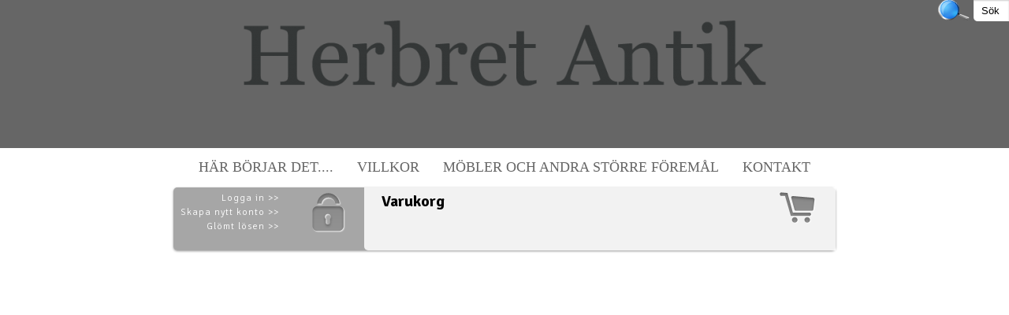

--- FILE ---
content_type: text/html; charset=iso-8859-1
request_url: https://www.jimmywidegren.com/antik/?&sida=artiklar&kategori=203&page=&sort=pris&order=a
body_size: 2534
content:
<!doctype html>
<html lang="se">
<head>
<meta charset=iso-8859-1>

<!-- disable iPhone inital scale -->
<meta name="viewport" content="width=device-width, initial-scale=1.0">

<link rel="apple-touch-icon" href="https://www.jimmywidegren.com/antik/ogg.png">
<meta property="og:image" content="https://www.jimmywidegren.com/antik/ogg.png"/>
<link rel="shortcut icon" href="https://www.jimmywidegren.com/cms/stilar/shop_iframe/favicon.ico" /><title>Furniture and other larger items</title>
<meta name="description" content="K&ouml;p och eventuell frakt av m&ouml;bler eller andra st&ouml;rre varor. (varor utan kundvagnssymbol)S&auml;ljes alltid i befintligt skick i fysiska butiken och k&ouml;paren ansvarar sj&auml;lv f&ouml;r besiktning av varan i v&aring;r fysiska butik. &Ouml;ppet k&ouml;p till&auml;mpa ..">
<script language="JavaScript" type="text/JavaScript">
<!--
function MM_openBrWindow(theURL,winName,features) { //v2.0
  window.open(theURL,winName,features);
}
//-->
</script>
<link href='https://fonts.googleapis.com/css?family=Signika+Negative:300,600,700' rel='stylesheet' type='text/css'>
<link href='https://fonts.googleapis.com/css?family=Belgrano|Gravitas+One' rel='stylesheet' type='text/css'>

<link href="../cms/stilar/shop_iframe/shop_iframe.css?v=7" rel="stylesheet" type="text/css">

<!-- main css -->
<link href="../cms/cache_css/61_css.css" rel="stylesheet" type="text/css">

<style type="text/css" media="print">
.noprint {
  visibility: hidden;
  display: none;
}
.img_container{
  visibility: hidden;
  display: none;
}
</style>

<script language="JavaScript">
<!--
function clearepost(thos, checkValue){
	if( thos.value == checkValue ) thos.value="";
}
function clearepost2(thos, checkValue){
	if( thos.value == "" ) thos.value=checkValue;
}
// -->
</script>
</head>

<body>


	<header id="header">
    
    <div style="width:100%">
<a href="?o=61" title="Herbret Antik webbutik - Webshop Hos JW DESIGN"><a href="?o=61" title="Herbret Antik webbutik - Webshop Hos JW DESIGN"><div class="logga">
<img border="0" src="https://www.jimmywidegren.com/cms/bilder/user/61/design/logga_61.png" alt="Herbret Antik webbutik - Webshop Hos JW DESIGN" />
</div></a>    </div>


				<div class="sok">
<form id="searchform"><input name='sida_sok' type='hidden' id='sida_sok' value=''  class='TextBox1' ><input name='s' type='text' id='s' value='Sök'  class='sok_field' onFocus="return clearepost(this, 'Sök')" onBlur="return clearepost2(this, 'Sök')" ><input name="submit" type="submit" class="sokbutton_login" id="submit" onMouseOver="this.style.cursor='pointer';" value="&nbsp;" /></form>
</div>
                                   
	</header>
	<!-- /#header -->
	
	
<div id="pagewrap">

  <div id="hiddendropdown">
	<a href="javascript:void(0)" id="oppna"><h1>Kategorier</h1></a>
		<div id="hiddendropdown_2" style="display:none">
        			
<div id="smoothmenu1" class="ddsmoothmenu">

          
          
         
        
                                     
         <a class="kat_menu" href="?sida=artiklar&kategori=53">News</a>
         
<!-- sub kat -->
 
	<!-- sub kat -->

              
         
        
                                     
         <a class="kat_menu_active" href="?sida=artiklar&kategori=203">Furniture and other larger items</a>
         
<!-- sub kat -->
 
	<!-- sub kat -->

              
         
        
                                     
         <a class="kat_menu" href="?sida=artiklar&kategori=407">Folk art</a>
         
<!-- sub kat -->
 
	<!-- sub kat -->

              
         
        
                                     
         <a class="kat_menu" href="?sida=artiklar&kategori=183">Glass &amp; Porcelain</a>
         
<!-- sub kat -->
 
	<!-- sub kat -->

              
         
        
                                     
         <a class="kat_menu" href="?sida=artiklar&kategori=405">Sprinkler (all materials)</a>
         
<!-- sub kat -->
 
	<!-- sub kat -->

              
         
        
                                     
         <a class="kat_menu" href="?sida=artiklar&kategori=321">Mirrors</a>
         
<!-- sub kat -->
 
	<!-- sub kat -->

              
         
        
                                     
         <a class="kat_menu" href="?sida=artiklar&kategori=51">Paintings, Frames &amp; other wall hangings</a>
         
<!-- sub kat -->
 
	<!-- sub kat -->

              
         
        
                                     
         <a class="kat_menu" href="?sida=artiklar&kategori=205">Urns, Pots and other concrete and cast iron</a>
         
<!-- sub kat -->
 
	<!-- sub kat -->

              
         
        
                                     
         <a class="kat_menu" href="?sida=artiklar&kategori=182">Lamps, Candlesticks &amp; Lanterns</a>
         
<!-- sub kat -->
 
	<!-- sub kat -->

              
         
        
                                     
         <a class="kat_menu" href="?sida=artiklar&kategori=184">Hangers &amp; hooks</a>
         
<!-- sub kat -->
 
	<!-- sub kat -->

              
         
        
                                     
         <a class="kat_menu" href="?sida=artiklar&kategori=185">Clothing, Shoes, Accessories, Jewelry &amp;Textiles</a>
         
<!-- sub kat -->
 
	<!-- sub kat -->

              
         
        
                                     
         <a class="kat_menu" href="?sida=artiklar&kategori=186"> Dolls, toys, instruments &amp; tools</a>
         
<!-- sub kat -->
 
	<!-- sub kat -->

              
         
        
                                     
         <a class="kat_menu" href="?sida=artiklar&kategori=188">Boxes, Jars, Baskets &amp; Storage</a>
         
<!-- sub kat -->
 
	<!-- sub kat -->

              
         
        
                                     
         <a class="kat_menu" href="?sida=artiklar&kategori=189">In the kitchen</a>
         
<!-- sub kat -->
 
	<!-- sub kat -->

              
         
        
                                     
         <a class="kat_menu" href="?sida=artiklar&kategori=232"> Zinc (tubs, jugs, etc.)</a>
         
<!-- sub kat -->
 
	<!-- sub kat -->

              
         
        
                                     
         <a class="kat_menu" href="?sida=artiklar&kategori=190"> Cross &amp; Crucifix (Test)</a>
         
<!-- sub kat -->
 
	<!-- sub kat -->

              
         
        
                                     
         <a class="kat_menu" href="?sida=artiklar&kategori=187">Curiosities</a>
         
<!-- sub kat -->
 
	<!-- sub kat -->

              
         
        
                                     
         <a class="kat_menu" href="?sida=artiklar&kategori=202"> Christmas things</a>
         
<!-- sub kat -->
 
	<!-- sub kat -->

         	
            
</div>

<div class="divider"></div>
 
            <br>
            
            
            
            
            





		</div>
        
	<!-- jq -->
	</div>
    
    

  <div id="main-nav1" class="">
        
			<div id="main-nav" class="clearfix">
             
<a class="menu" href="?sida=artikel&id=3065" title="H&auml;r b&ouml;rjar det....">H&auml;r b&ouml;rjar det....</a>  
 
<a class="menu" href="?sida=artikel&id=3014" title="Villkor">Villkor</a>  
 
<a class="menu" href="?sida=artikel&id=3116" title="M&ouml;bler och andra st&ouml;rre f&ouml;rem&aring;l">M&ouml;bler och andra st&ouml;rre f&ouml;rem&aring;l</a>  






 
<a class="menu" href="?sida=kontakta_oss" title="Kontakt">Kontakt</a>

			</div>
			<!-- /#main-nav --> 
		</div>
        


<div id="content2">
<div class="login_resp">
<table class="login_tab" border="0" cellspacing="0" cellpadding="0">
  <tr>
    <td><a href="?sida=login&login=login"><img class="login_img" src="https://www.jimmywidegren.com/cms/bilder/login_03.png" title="Logga in" alt="Logga in" width="48" height="51" border="0" align="top" /></a></td>
    <td align="right" valign="bottom">&nbsp;</td>
    <td align="right" valign="bottom">
    <a class="logoutlink" href="?sida=login&login=login" title="Logga in">Logga in &gt;&gt;</a><br>
    

	    <a class="logoutlink" href="?sida=regform&o=61" title="Skapa nytt konto">Skapa nytt konto &gt;&gt;</a><br>
<a class="logoutlink" href="?passsend=passsend&ovner=61" title="Glömt lösen">Glömt lösen &gt;&gt;</a>
    
</td>
  </tr>
</table>
<div class="divider"></div>
 </div>
	    <div class="korg_resp">
    

<link href="https://www.jimmywidegren.com/cms/korg/inc/style.css" rel="stylesheet" type="text/css" />
<script type="text/javascript" src="https://www.jimmywidegren.com/cms/korg/inc/js/jquery-1.3.2.min.js"></script>
<script type="text/javascript" src="https://www.jimmywidegren.com/cms/korg/inc/js/custom.js"></script>
		
	
 <table width="100%" border="0" cellspacing="0" cellpadding="0">
    <tr>
          <td width="10" class="sl">&nbsp;</td>
          <td valign="top" class="s1">   
<div id="basketWrap">
        <div id="basketTitleWrap">
            <a href="?sida=cart">Varukorg <span id="notificationsLoader"></span>
            <img src="https://www.jimmywidegren.com/cms/bilder/shopingcart.png" width="48" height="42" border="0" align="right" /></a>
        </div>
            <div id="basketItemsWrap">
                <ul>
                <li></li>
                                </ul>
            </div>
            
            <div id="kassaknapp">

<div class="kassaknapp">
            <br /><a  style="float:right" class="abutton" href="?sida=cart">Till kassan »</a>
</div>
</div>
    </td>
          <td width="10" class="sr">&nbsp;</td>
    </tr>
      </table><br />

      
        </div>
    </div>



<div id="content">
<article class="post clearfix">

	                                  
                                    
    		  

             		  		  
		  
		  		  

--- FILE ---
content_type: text/css
request_url: https://www.jimmywidegren.com/cms/cache_css/61_css.css
body_size: 32
content:
.kat_menu { background-color: #ffffff; background-image: url();}.sub_kat_menu { FONT:  TEXT-ALIGN: right; ; background-color: #ffffff; background-image: url();}.sub_kat_menu:hover, .sub_kat_menu_active { FONT:  TEXT-ALIGN: right; ;}/*</style>*/

--- FILE ---
content_type: text/css
request_url: https://www.jimmywidegren.com/cms/korg/inc/style.css
body_size: 554
content:
.bildram_stor_bild_kassa  {
	max-width:80px;
	height:auto;
}
.productPriceWrapRight {
	font-family: "Arial Black", Gadget, sans-serif;
	font-weight: bold;
	color: #000;
	font-size: 20px;
	width:48px;
	float:right;
}
.productPriceWrapRight img {
	min-width:100%;
}

.kassaknapp {
	display: none;
}
#mainWrap {
	margin: 0 auto;
	width: 900px;
}
#wrdInfoWrap {
	background-color: #FFFF99;
	height: 80px;
}

#wrdInfoWrapLeft {
	float: left;
	width: 300px;
	padding: 10px;
}

#wrdInfoWrapRight {
	float: right;
}

#wrdInfoWrapRight A:link, #wrdInfoWrapRight A:visited, #wrdInfoWrapRight A:active {
	color: #333333;
	text-decoration: underline;
}

#wrdInfoWrapRight A:hover {
	color: #669900;
}

#wrdTutorialInfo {
	margin: 25px 10px; 0 0;
	background-color: #FFFFFF;
	padding: 5px;
}

#headerWrap {
	width: 100%;
	height: 30px;
	background-color: #666666;
	border: 1px #999999 solid;
}

#contentWrapLeft {
	float: left;
	width: 650px;
}


#contentWrapRight {
	float: right;
	width: 250px;
}

.productWrap {
	float:left;
	width: 170px;
	margin: 5px;
	padding:10px;
	text-align:center;
	color:#7a7a7a;
	border: 1px #EBEBEB solid;
}

.productPriceWrap {
	background-color: #CCCCCC;
	padding: 5px;
	color: #000000;
	font-weight: bold;
}

.productPriceWrap img {
	border: 0;
}

#basketWrap {
	/*margin: 10px;
	padding-bottom: 5px;
	background-color: #EBEBEB;*/
}

#basketTitleWrap {
	font-weight: bold;
	height: 40px;
	font-size: 20px;
	color: #000;
	padding-bottom: 10px;
}

#basketItemsWrap img {
	border: 0;
}

#basketItemsWrap ul {
	list-style-type: none;
	list-style-position: outside;
	margin: 0;
	padding: 0;
}

#basketItemsWrap li {
	margin: 5px;
	font-size: 12px;
}

.basketItemLeft {
	float: left;
}

.basketItemRight {
	float: right;
}

#bannerWrap {
	margin: 10px;
	padding-bottom: 5px;
}


--- FILE ---
content_type: text/javascript
request_url: https://www.jimmywidegren.com/cms/korg/inc/js/custom.js
body_size: 521
content:
$(document).ready(function(){ 

	$("#basketItemsWrap li:first").hide();
	
	
	
	$(".productPriceWrapRight a img").click(function() {
		var productIDValSplitter 	= (this.id).split("_");
		var productIDVal 			= productIDValSplitter[1];
		var user 			= productIDValSplitter[2];
		var ovner 			= productIDValSplitter[3];
	
		$("#notificationsLoader").html('<img src="https://www.jimmywidegren.com/cms/korg/images/loader.gif">');
	
		$.ajax({  
		type: "POST",  
		url: "../cms/korg/inc/functions.php",  
		data: { productID: productIDVal, action: "addToBasket", user: user, ovner: ovner},  
		success: function(theResponse) {
			
			if( $("#productID_" + productIDVal).length > 0){
				$("#productID_" + productIDVal).animate({ opacity: 0 }, 500, function() {
					$("#productID_" + productIDVal).before(theResponse).remove();
				});				
				$("#productID_" + productIDVal).animate({ opacity: 0 }, 500);
				$("#productID_" + productIDVal).animate({ opacity: 1 }, 500);
				$("#notificationsLoader").empty();			
			} else {
				$("#basketItemsWrap li:first").before(theResponse);
				$("#basketItemsWrap li:first").hide();
				$("#basketItemsWrap li:first").show("slow");  
				$("#notificationsLoader").empty();			
			}
		$('#kassaknapp div').fadeIn();
		}  
		});  
		
	});
	
	
	
	$("#basketItemsWrap li img").live("click", function(event) { 
														
		var productIDValSplitter 	= (this.id).split("_");
		var productIDVal 			= productIDValSplitter[1];	
		var user 			= productIDValSplitter[2];
		var ovner 			= productIDValSplitter[3];

		$("#notificationsLoader").html('<img src="https://www.jimmywidegren.com/cms/korg/images/loader.gif">');
	
		$.ajax({  
		type: "POST",  
		url: "../cms/korg/inc/functions.php",  
		data: { productID: productIDVal, action: "deleteFromBasket", user: user, ovner: ovner},   
		success: function(theResponse) {
			
			$("#productID_" + productIDVal).hide("slow",  function() {$(this).remove();});
			$("#notificationsLoader").empty();
		
		}  
		});  
		
	});

});
